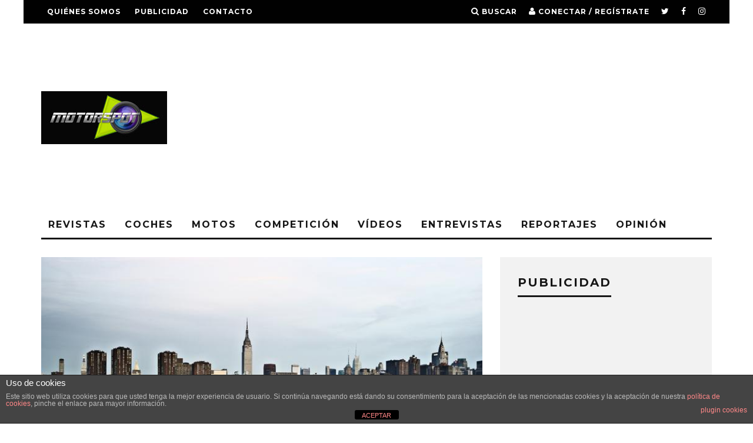

--- FILE ---
content_type: text/html; charset=UTF-8
request_url: https://motorspot.es/fiat-500-y-jeep-wrangler-premiados-por-su-calidad-en-estados-unidos/
body_size: 17844
content:
<!DOCTYPE html>
<!--[if lt IE 7]><html dir="ltr" lang="es" class="no-js lt-ie9 lt-ie8 lt-ie7"> <![endif]-->
<!--[if (IE 7)&!(IEMobile)]><html dir="ltr" lang="es" class="no-js lt-ie9 lt-ie8"><![endif]-->
<!--[if (IE 8)&!(IEMobile)]><html dir="ltr" lang="es" class="no-js lt-ie9"><![endif]-->
<!--[if gt IE 8]><!--> <html dir="ltr" lang="es" class="no-js"><!--<![endif]-->

	<head>

		<meta charset="utf-8">
		<!-- Google Chrome Frame for IE -->
		<!--[if IE]><meta http-equiv="X-UA-Compatible" content="IE=edge" /><![endif]-->
		<!-- mobile meta -->
                    <meta name="viewport" content="width=device-width, initial-scale=1.0"/>
        
		<link rel="pingback" href="https://motorspot.es/xmlrpc.php">

		
		<!-- head extras -->
		<title>Fiat 500 y Jeep Wrangler premiados por su calidad en Estados Unidos | Motorspot</title>

		<!-- All in One SEO 4.5.9.2 - aioseo.com -->
		<meta name="description" content="El pasado 17 de julio se celebró en Michigan, Estados Unidos, la 20ª edición de los premios anuales del Índice de Calidad Total (TQI), seis de los modelos del grupo ganaron en sus respectivos segmentos, colocando a FCA USA en el primer lugar entre todos los fabricantes de automóviles, y con papel destacado del Fiat" />
		<meta name="robots" content="max-image-preview:large" />
		<meta name="google-site-verification" content="1bU9FHo7euQY94g-MHv7IsVS0liYDPsRwasRXI59zl4" />
		<meta name="keywords" content="fiat,fiat 500,jeep,jeep wrangler" />
		<link rel="canonical" href="https://motorspot.es/fiat-500-y-jeep-wrangler-premiados-por-su-calidad-en-estados-unidos/" />
		<meta name="generator" content="All in One SEO (AIOSEO) 4.5.9.2" />
		<meta name="google" content="nositelinkssearchbox" />
		<script type="application/ld+json" class="aioseo-schema">
			{"@context":"https:\/\/schema.org","@graph":[{"@type":"Article","@id":"https:\/\/motorspot.es\/fiat-500-y-jeep-wrangler-premiados-por-su-calidad-en-estados-unidos\/#article","name":"Fiat 500 y Jeep Wrangler premiados por su calidad en Estados Unidos | Motorspot","headline":"Fiat 500 y Jeep Wrangler premiados por su calidad en Estados Unidos","author":{"@id":"https:\/\/motorspot.es\/author\/admin\/#author"},"publisher":{"@id":"https:\/\/motorspot.es\/#organization"},"image":{"@type":"ImageObject","url":"https:\/\/motorspot.es\/wp-content\/uploads\/2015\/07\/ft015_092fh__mid.jpg","width":716,"height":476},"datePublished":"2015-07-27T08:34:36+02:00","dateModified":"2015-07-27T08:34:36+02:00","inLanguage":"es-ES","mainEntityOfPage":{"@id":"https:\/\/motorspot.es\/fiat-500-y-jeep-wrangler-premiados-por-su-calidad-en-estados-unidos\/#webpage"},"isPartOf":{"@id":"https:\/\/motorspot.es\/fiat-500-y-jeep-wrangler-premiados-por-su-calidad-en-estados-unidos\/#webpage"},"articleSection":"Coches, Novedades Coches, FIAT, Fiat 500, Jeep, Jeep Wrangler"},{"@type":"BreadcrumbList","@id":"https:\/\/motorspot.es\/fiat-500-y-jeep-wrangler-premiados-por-su-calidad-en-estados-unidos\/#breadcrumblist","itemListElement":[{"@type":"ListItem","@id":"https:\/\/motorspot.es\/#listItem","position":1,"name":"Hogar","item":"https:\/\/motorspot.es\/","nextItem":"https:\/\/motorspot.es\/fiat-500-y-jeep-wrangler-premiados-por-su-calidad-en-estados-unidos\/#listItem"},{"@type":"ListItem","@id":"https:\/\/motorspot.es\/fiat-500-y-jeep-wrangler-premiados-por-su-calidad-en-estados-unidos\/#listItem","position":2,"name":"Fiat 500 y Jeep Wrangler premiados por su calidad en Estados Unidos","previousItem":"https:\/\/motorspot.es\/#listItem"}]},{"@type":"Organization","@id":"https:\/\/motorspot.es\/#organization","name":"MOTORSPOT","url":"https:\/\/motorspot.es\/","sameAs":["https:\/\/www.facebook.com\/MotorspotMag","https:\/\/twitter.com\/Motorspot_mag","https:\/\/www.instagram.com\/motorspot_mag\/","https:\/\/www.tiktok.com\/@joargomez?lang=es"]},{"@type":"Person","@id":"https:\/\/motorspot.es\/author\/admin\/#author","url":"https:\/\/motorspot.es\/author\/admin\/","name":"Jos\u00e9 Armando G\u00f3mez","image":{"@type":"ImageObject","@id":"https:\/\/motorspot.es\/fiat-500-y-jeep-wrangler-premiados-por-su-calidad-en-estados-unidos\/#authorImage","url":"https:\/\/secure.gravatar.com\/avatar\/c2bcee82e7107afbbbc50f62262f5ef6?s=96&d=mm&r=g","width":96,"height":96,"caption":"Jos\u00e9 Armando G\u00f3mez"}},{"@type":"WebPage","@id":"https:\/\/motorspot.es\/fiat-500-y-jeep-wrangler-premiados-por-su-calidad-en-estados-unidos\/#webpage","url":"https:\/\/motorspot.es\/fiat-500-y-jeep-wrangler-premiados-por-su-calidad-en-estados-unidos\/","name":"Fiat 500 y Jeep Wrangler premiados por su calidad en Estados Unidos | Motorspot","description":"El pasado 17 de julio se celebr\u00f3 en Michigan, Estados Unidos, la 20\u00aa edici\u00f3n de los premios anuales del \u00cdndice de Calidad Total (TQI), seis de los modelos del grupo ganaron en sus respectivos segmentos, colocando a FCA USA en el primer lugar entre todos los fabricantes de autom\u00f3viles, y con papel destacado del Fiat","inLanguage":"es-ES","isPartOf":{"@id":"https:\/\/motorspot.es\/#website"},"breadcrumb":{"@id":"https:\/\/motorspot.es\/fiat-500-y-jeep-wrangler-premiados-por-su-calidad-en-estados-unidos\/#breadcrumblist"},"author":{"@id":"https:\/\/motorspot.es\/author\/admin\/#author"},"creator":{"@id":"https:\/\/motorspot.es\/author\/admin\/#author"},"image":{"@type":"ImageObject","url":"https:\/\/motorspot.es\/wp-content\/uploads\/2015\/07\/ft015_092fh__mid.jpg","@id":"https:\/\/motorspot.es\/fiat-500-y-jeep-wrangler-premiados-por-su-calidad-en-estados-unidos\/#mainImage","width":716,"height":476},"primaryImageOfPage":{"@id":"https:\/\/motorspot.es\/fiat-500-y-jeep-wrangler-premiados-por-su-calidad-en-estados-unidos\/#mainImage"},"datePublished":"2015-07-27T08:34:36+02:00","dateModified":"2015-07-27T08:34:36+02:00"},{"@type":"WebSite","@id":"https:\/\/motorspot.es\/#website","url":"https:\/\/motorspot.es\/","name":"Motorspot","description":"La revista de motor m\u00e1s grande del mundo","inLanguage":"es-ES","publisher":{"@id":"https:\/\/motorspot.es\/#organization"}}]}
		</script>
		<!-- All in One SEO -->

<link rel='dns-prefetch' href='//fonts.googleapis.com' />
<link rel='dns-prefetch' href='//pagead2.googlesyndication.com' />
<link rel="alternate" type="application/rss+xml" title="Motorspot &raquo; Feed" href="https://motorspot.es/feed/" />
<link rel="alternate" type="application/rss+xml" title="Motorspot &raquo; Feed de los comentarios" href="https://motorspot.es/comments/feed/" />
<script type="text/javascript">
window._wpemojiSettings = {"baseUrl":"https:\/\/s.w.org\/images\/core\/emoji\/14.0.0\/72x72\/","ext":".png","svgUrl":"https:\/\/s.w.org\/images\/core\/emoji\/14.0.0\/svg\/","svgExt":".svg","source":{"concatemoji":"https:\/\/motorspot.es\/wp-includes\/js\/wp-emoji-release.min.js?ver=6.1.9"}};
/*! This file is auto-generated */
!function(e,a,t){var n,r,o,i=a.createElement("canvas"),p=i.getContext&&i.getContext("2d");function s(e,t){var a=String.fromCharCode,e=(p.clearRect(0,0,i.width,i.height),p.fillText(a.apply(this,e),0,0),i.toDataURL());return p.clearRect(0,0,i.width,i.height),p.fillText(a.apply(this,t),0,0),e===i.toDataURL()}function c(e){var t=a.createElement("script");t.src=e,t.defer=t.type="text/javascript",a.getElementsByTagName("head")[0].appendChild(t)}for(o=Array("flag","emoji"),t.supports={everything:!0,everythingExceptFlag:!0},r=0;r<o.length;r++)t.supports[o[r]]=function(e){if(p&&p.fillText)switch(p.textBaseline="top",p.font="600 32px Arial",e){case"flag":return s([127987,65039,8205,9895,65039],[127987,65039,8203,9895,65039])?!1:!s([55356,56826,55356,56819],[55356,56826,8203,55356,56819])&&!s([55356,57332,56128,56423,56128,56418,56128,56421,56128,56430,56128,56423,56128,56447],[55356,57332,8203,56128,56423,8203,56128,56418,8203,56128,56421,8203,56128,56430,8203,56128,56423,8203,56128,56447]);case"emoji":return!s([129777,127995,8205,129778,127999],[129777,127995,8203,129778,127999])}return!1}(o[r]),t.supports.everything=t.supports.everything&&t.supports[o[r]],"flag"!==o[r]&&(t.supports.everythingExceptFlag=t.supports.everythingExceptFlag&&t.supports[o[r]]);t.supports.everythingExceptFlag=t.supports.everythingExceptFlag&&!t.supports.flag,t.DOMReady=!1,t.readyCallback=function(){t.DOMReady=!0},t.supports.everything||(n=function(){t.readyCallback()},a.addEventListener?(a.addEventListener("DOMContentLoaded",n,!1),e.addEventListener("load",n,!1)):(e.attachEvent("onload",n),a.attachEvent("onreadystatechange",function(){"complete"===a.readyState&&t.readyCallback()})),(e=t.source||{}).concatemoji?c(e.concatemoji):e.wpemoji&&e.twemoji&&(c(e.twemoji),c(e.wpemoji)))}(window,document,window._wpemojiSettings);
</script>
<style type="text/css">
img.wp-smiley,
img.emoji {
	display: inline !important;
	border: none !important;
	box-shadow: none !important;
	height: 1em !important;
	width: 1em !important;
	margin: 0 0.07em !important;
	vertical-align: -0.1em !important;
	background: none !important;
	padding: 0 !important;
}
</style>
	<link rel='stylesheet' id='wp-block-library-css' href='https://motorspot.es/wp-includes/css/dist/block-library/style.min.css?ver=6.1.9' type='text/css' media='all' />
<link rel='stylesheet' id='classic-theme-styles-css' href='https://motorspot.es/wp-includes/css/classic-themes.min.css?ver=1' type='text/css' media='all' />
<style id='global-styles-inline-css' type='text/css'>
body{--wp--preset--color--black: #000000;--wp--preset--color--cyan-bluish-gray: #abb8c3;--wp--preset--color--white: #ffffff;--wp--preset--color--pale-pink: #f78da7;--wp--preset--color--vivid-red: #cf2e2e;--wp--preset--color--luminous-vivid-orange: #ff6900;--wp--preset--color--luminous-vivid-amber: #fcb900;--wp--preset--color--light-green-cyan: #7bdcb5;--wp--preset--color--vivid-green-cyan: #00d084;--wp--preset--color--pale-cyan-blue: #8ed1fc;--wp--preset--color--vivid-cyan-blue: #0693e3;--wp--preset--color--vivid-purple: #9b51e0;--wp--preset--gradient--vivid-cyan-blue-to-vivid-purple: linear-gradient(135deg,rgba(6,147,227,1) 0%,rgb(155,81,224) 100%);--wp--preset--gradient--light-green-cyan-to-vivid-green-cyan: linear-gradient(135deg,rgb(122,220,180) 0%,rgb(0,208,130) 100%);--wp--preset--gradient--luminous-vivid-amber-to-luminous-vivid-orange: linear-gradient(135deg,rgba(252,185,0,1) 0%,rgba(255,105,0,1) 100%);--wp--preset--gradient--luminous-vivid-orange-to-vivid-red: linear-gradient(135deg,rgba(255,105,0,1) 0%,rgb(207,46,46) 100%);--wp--preset--gradient--very-light-gray-to-cyan-bluish-gray: linear-gradient(135deg,rgb(238,238,238) 0%,rgb(169,184,195) 100%);--wp--preset--gradient--cool-to-warm-spectrum: linear-gradient(135deg,rgb(74,234,220) 0%,rgb(151,120,209) 20%,rgb(207,42,186) 40%,rgb(238,44,130) 60%,rgb(251,105,98) 80%,rgb(254,248,76) 100%);--wp--preset--gradient--blush-light-purple: linear-gradient(135deg,rgb(255,206,236) 0%,rgb(152,150,240) 100%);--wp--preset--gradient--blush-bordeaux: linear-gradient(135deg,rgb(254,205,165) 0%,rgb(254,45,45) 50%,rgb(107,0,62) 100%);--wp--preset--gradient--luminous-dusk: linear-gradient(135deg,rgb(255,203,112) 0%,rgb(199,81,192) 50%,rgb(65,88,208) 100%);--wp--preset--gradient--pale-ocean: linear-gradient(135deg,rgb(255,245,203) 0%,rgb(182,227,212) 50%,rgb(51,167,181) 100%);--wp--preset--gradient--electric-grass: linear-gradient(135deg,rgb(202,248,128) 0%,rgb(113,206,126) 100%);--wp--preset--gradient--midnight: linear-gradient(135deg,rgb(2,3,129) 0%,rgb(40,116,252) 100%);--wp--preset--duotone--dark-grayscale: url('#wp-duotone-dark-grayscale');--wp--preset--duotone--grayscale: url('#wp-duotone-grayscale');--wp--preset--duotone--purple-yellow: url('#wp-duotone-purple-yellow');--wp--preset--duotone--blue-red: url('#wp-duotone-blue-red');--wp--preset--duotone--midnight: url('#wp-duotone-midnight');--wp--preset--duotone--magenta-yellow: url('#wp-duotone-magenta-yellow');--wp--preset--duotone--purple-green: url('#wp-duotone-purple-green');--wp--preset--duotone--blue-orange: url('#wp-duotone-blue-orange');--wp--preset--font-size--small: 13px;--wp--preset--font-size--medium: 20px;--wp--preset--font-size--large: 36px;--wp--preset--font-size--x-large: 42px;--wp--preset--spacing--20: 0.44rem;--wp--preset--spacing--30: 0.67rem;--wp--preset--spacing--40: 1rem;--wp--preset--spacing--50: 1.5rem;--wp--preset--spacing--60: 2.25rem;--wp--preset--spacing--70: 3.38rem;--wp--preset--spacing--80: 5.06rem;}:where(.is-layout-flex){gap: 0.5em;}body .is-layout-flow > .alignleft{float: left;margin-inline-start: 0;margin-inline-end: 2em;}body .is-layout-flow > .alignright{float: right;margin-inline-start: 2em;margin-inline-end: 0;}body .is-layout-flow > .aligncenter{margin-left: auto !important;margin-right: auto !important;}body .is-layout-constrained > .alignleft{float: left;margin-inline-start: 0;margin-inline-end: 2em;}body .is-layout-constrained > .alignright{float: right;margin-inline-start: 2em;margin-inline-end: 0;}body .is-layout-constrained > .aligncenter{margin-left: auto !important;margin-right: auto !important;}body .is-layout-constrained > :where(:not(.alignleft):not(.alignright):not(.alignfull)){max-width: var(--wp--style--global--content-size);margin-left: auto !important;margin-right: auto !important;}body .is-layout-constrained > .alignwide{max-width: var(--wp--style--global--wide-size);}body .is-layout-flex{display: flex;}body .is-layout-flex{flex-wrap: wrap;align-items: center;}body .is-layout-flex > *{margin: 0;}:where(.wp-block-columns.is-layout-flex){gap: 2em;}.has-black-color{color: var(--wp--preset--color--black) !important;}.has-cyan-bluish-gray-color{color: var(--wp--preset--color--cyan-bluish-gray) !important;}.has-white-color{color: var(--wp--preset--color--white) !important;}.has-pale-pink-color{color: var(--wp--preset--color--pale-pink) !important;}.has-vivid-red-color{color: var(--wp--preset--color--vivid-red) !important;}.has-luminous-vivid-orange-color{color: var(--wp--preset--color--luminous-vivid-orange) !important;}.has-luminous-vivid-amber-color{color: var(--wp--preset--color--luminous-vivid-amber) !important;}.has-light-green-cyan-color{color: var(--wp--preset--color--light-green-cyan) !important;}.has-vivid-green-cyan-color{color: var(--wp--preset--color--vivid-green-cyan) !important;}.has-pale-cyan-blue-color{color: var(--wp--preset--color--pale-cyan-blue) !important;}.has-vivid-cyan-blue-color{color: var(--wp--preset--color--vivid-cyan-blue) !important;}.has-vivid-purple-color{color: var(--wp--preset--color--vivid-purple) !important;}.has-black-background-color{background-color: var(--wp--preset--color--black) !important;}.has-cyan-bluish-gray-background-color{background-color: var(--wp--preset--color--cyan-bluish-gray) !important;}.has-white-background-color{background-color: var(--wp--preset--color--white) !important;}.has-pale-pink-background-color{background-color: var(--wp--preset--color--pale-pink) !important;}.has-vivid-red-background-color{background-color: var(--wp--preset--color--vivid-red) !important;}.has-luminous-vivid-orange-background-color{background-color: var(--wp--preset--color--luminous-vivid-orange) !important;}.has-luminous-vivid-amber-background-color{background-color: var(--wp--preset--color--luminous-vivid-amber) !important;}.has-light-green-cyan-background-color{background-color: var(--wp--preset--color--light-green-cyan) !important;}.has-vivid-green-cyan-background-color{background-color: var(--wp--preset--color--vivid-green-cyan) !important;}.has-pale-cyan-blue-background-color{background-color: var(--wp--preset--color--pale-cyan-blue) !important;}.has-vivid-cyan-blue-background-color{background-color: var(--wp--preset--color--vivid-cyan-blue) !important;}.has-vivid-purple-background-color{background-color: var(--wp--preset--color--vivid-purple) !important;}.has-black-border-color{border-color: var(--wp--preset--color--black) !important;}.has-cyan-bluish-gray-border-color{border-color: var(--wp--preset--color--cyan-bluish-gray) !important;}.has-white-border-color{border-color: var(--wp--preset--color--white) !important;}.has-pale-pink-border-color{border-color: var(--wp--preset--color--pale-pink) !important;}.has-vivid-red-border-color{border-color: var(--wp--preset--color--vivid-red) !important;}.has-luminous-vivid-orange-border-color{border-color: var(--wp--preset--color--luminous-vivid-orange) !important;}.has-luminous-vivid-amber-border-color{border-color: var(--wp--preset--color--luminous-vivid-amber) !important;}.has-light-green-cyan-border-color{border-color: var(--wp--preset--color--light-green-cyan) !important;}.has-vivid-green-cyan-border-color{border-color: var(--wp--preset--color--vivid-green-cyan) !important;}.has-pale-cyan-blue-border-color{border-color: var(--wp--preset--color--pale-cyan-blue) !important;}.has-vivid-cyan-blue-border-color{border-color: var(--wp--preset--color--vivid-cyan-blue) !important;}.has-vivid-purple-border-color{border-color: var(--wp--preset--color--vivid-purple) !important;}.has-vivid-cyan-blue-to-vivid-purple-gradient-background{background: var(--wp--preset--gradient--vivid-cyan-blue-to-vivid-purple) !important;}.has-light-green-cyan-to-vivid-green-cyan-gradient-background{background: var(--wp--preset--gradient--light-green-cyan-to-vivid-green-cyan) !important;}.has-luminous-vivid-amber-to-luminous-vivid-orange-gradient-background{background: var(--wp--preset--gradient--luminous-vivid-amber-to-luminous-vivid-orange) !important;}.has-luminous-vivid-orange-to-vivid-red-gradient-background{background: var(--wp--preset--gradient--luminous-vivid-orange-to-vivid-red) !important;}.has-very-light-gray-to-cyan-bluish-gray-gradient-background{background: var(--wp--preset--gradient--very-light-gray-to-cyan-bluish-gray) !important;}.has-cool-to-warm-spectrum-gradient-background{background: var(--wp--preset--gradient--cool-to-warm-spectrum) !important;}.has-blush-light-purple-gradient-background{background: var(--wp--preset--gradient--blush-light-purple) !important;}.has-blush-bordeaux-gradient-background{background: var(--wp--preset--gradient--blush-bordeaux) !important;}.has-luminous-dusk-gradient-background{background: var(--wp--preset--gradient--luminous-dusk) !important;}.has-pale-ocean-gradient-background{background: var(--wp--preset--gradient--pale-ocean) !important;}.has-electric-grass-gradient-background{background: var(--wp--preset--gradient--electric-grass) !important;}.has-midnight-gradient-background{background: var(--wp--preset--gradient--midnight) !important;}.has-small-font-size{font-size: var(--wp--preset--font-size--small) !important;}.has-medium-font-size{font-size: var(--wp--preset--font-size--medium) !important;}.has-large-font-size{font-size: var(--wp--preset--font-size--large) !important;}.has-x-large-font-size{font-size: var(--wp--preset--font-size--x-large) !important;}
.wp-block-navigation a:where(:not(.wp-element-button)){color: inherit;}
:where(.wp-block-columns.is-layout-flex){gap: 2em;}
.wp-block-pullquote{font-size: 1.5em;line-height: 1.6;}
</style>
<link rel='stylesheet' id='front-estilos-css' href='https://motorspot.es/wp-content/plugins/asesor-cookies-para-la-ley-en-espana/html/front/estilos.css?ver=6.1.9' type='text/css' media='all' />
<link rel='stylesheet' id='login-with-ajax-css' href='https://motorspot.es/wp-content/themes/15zine/plugins/login-with-ajax/widget.css?ver=4.3' type='text/css' media='all' />
<link rel='stylesheet' id='cb-main-stylesheet-css' href='https://motorspot.es/wp-content/themes/15zine/library/css/style.min.css?ver=3.1.2' type='text/css' media='all' />
<link rel='stylesheet' id='cb-font-stylesheet-css' href='//fonts.googleapis.com/css?family=Montserrat%3A400%2C700%7COpen+Sans%3A400%2C700%2C400italic&#038;ver=3.1.2' type='text/css' media='all' />
<!--[if lt IE 10]>
<link rel='stylesheet' id='cb-ie-only-css' href='https://motorspot.es/wp-content/themes/15zine/library/css/ie.css?ver=3.1.2' type='text/css' media='all' />
<![endif]-->
<script type='text/javascript' src='https://motorspot.es/wp-includes/js/jquery/jquery.min.js?ver=3.6.1' id='jquery-core-js'></script>
<script type='text/javascript' src='https://motorspot.es/wp-includes/js/jquery/jquery-migrate.min.js?ver=3.3.2' id='jquery-migrate-js'></script>
<script type='text/javascript' id='front-principal-js-extra'>
/* <![CDATA[ */
var cdp_cookies_info = {"url_plugin":"https:\/\/motorspot.es\/wp-content\/plugins\/asesor-cookies-para-la-ley-en-espana\/plugin.php","url_admin_ajax":"https:\/\/motorspot.es\/wp-admin\/admin-ajax.php"};
/* ]]> */
</script>
<script type='text/javascript' src='https://motorspot.es/wp-content/plugins/asesor-cookies-para-la-ley-en-espana/html/front/principal.js?ver=6.1.9' id='front-principal-js'></script>
<script type='text/javascript' id='login-with-ajax-js-extra'>
/* <![CDATA[ */
var LWA = {"ajaxurl":"https:\/\/motorspot.es\/wp-admin\/admin-ajax.php","off":""};
/* ]]> */
</script>
<script type='text/javascript' src='https://motorspot.es/wp-content/themes/15zine/plugins/login-with-ajax/login-with-ajax.js?ver=4.3' id='login-with-ajax-js'></script>
<script type='text/javascript' src='https://motorspot.es/wp-content/plugins/login-with-ajax/ajaxify/ajaxify.min.js?ver=4.3' id='login-with-ajax-ajaxify-js'></script>
<script type='text/javascript' src='https://motorspot.es/wp-content/themes/15zine/library/js/modernizr.custom.min.js?ver=2.6.2' id='cb-modernizr-js'></script>
<link rel="https://api.w.org/" href="https://motorspot.es/wp-json/" /><link rel="alternate" type="application/json" href="https://motorspot.es/wp-json/wp/v2/posts/7029" /><link rel="EditURI" type="application/rsd+xml" title="RSD" href="https://motorspot.es/xmlrpc.php?rsd" />
<link rel="wlwmanifest" type="application/wlwmanifest+xml" href="https://motorspot.es/wp-includes/wlwmanifest.xml" />
<meta name="generator" content="WordPress 6.1.9" />
<link rel='shortlink' href='https://motorspot.es/?p=7029' />
<link rel="alternate" type="application/json+oembed" href="https://motorspot.es/wp-json/oembed/1.0/embed?url=https%3A%2F%2Fmotorspot.es%2Ffiat-500-y-jeep-wrangler-premiados-por-su-calidad-en-estados-unidos%2F" />
<link rel="alternate" type="text/xml+oembed" href="https://motorspot.es/wp-json/oembed/1.0/embed?url=https%3A%2F%2Fmotorspot.es%2Ffiat-500-y-jeep-wrangler-premiados-por-su-calidad-en-estados-unidos%2F&#038;format=xml" />
<meta name="generator" content="Site Kit by Google 1.123.1" /><style type="text/css">  #cb-nav-bar .cb-main-nav #cb-nav-logo, #cb-nav-bar .cb-main-nav #cb-nav-logo img { width: 110px; } #cb-nav-bar .cb-main-nav #cb-nav-logo { visibility: visible; filter: progid:DXImageTransform.Microsoft.Alpha(enabled=false); opacity: 1; -moz-transform: translate3d(0, 0, 0); -ms-transform: translate3d(0, 0, 0); -webkit-transform: translate3d(0,0,0); transform: translate3d(0, 0, 0); margin: 0 20px 0 12px; }#cb-nav-bar .cb-mega-menu-columns .cb-sub-menu > li > a { color: #f2c231; } .cb-entry-content a {color:#1e73be; } .cb-entry-content a:hover {color:#81d742; } .cb-entry-content a:visited {color:#dd3333; }.cb-review-box .cb-bar .cb-overlay span { background: #f9db32; }.cb-review-box i { color: #f9db32; }.cb-meta-style-1 .cb-article-meta { background: rgba(0, 0, 0, 0.25); }@media only screen and (min-width: 768px) {
                .cb-module-block .cb-meta-style-1:hover .cb-article-meta { background: rgba(0, 0, 0, 0.75); }
                .cb-module-block .cb-meta-style-2:hover img, .cb-module-block .cb-meta-style-4:hover img, .cb-grid-x .cb-grid-feature:hover img, .cb-grid-x .cb-grid-feature:hover .cb-fi-cover, .cb-slider li:hover img { opacity: 0.25; }
            }body { font-size: 16px; }@media only screen and (min-width: 1020px){ body { font-size: 16px; }}</style><!-- end custom css --><style type="text/css">body, #respond, .cb-font-body { font-family: 'Open Sans', sans-serif; } h1, h2, h3, h4, h5, h6, .cb-font-header, #bbp-user-navigation, .cb-byline{ font-family:'Montserrat', sans-serif; }</style><meta property="og:image" content="https://motorspot.es/wp-content/uploads/2015/07/ft015_092fh__mid.jpg">
<!-- Metaetiquetas de Google AdSense añadidas por Site Kit -->
<meta name="google-adsense-platform-account" content="ca-host-pub-2644536267352236">
<meta name="google-adsense-platform-domain" content="sitekit.withgoogle.com">
<!-- Acabar con las metaetiquetas de Google AdSense añadidas por Site Kit -->
<!-- Tracking code easily added by NK Google Analytics -->
<!-- Global site tag (gtag.js) - Google Analytics --><script async src="https://www.googletagmanager.com/gtag/js?id=UA-48509143-1"></script><script>  window.dataLayer = window.dataLayer || [];  function gtag(){dataLayer.push(arguments);}  gtag('js', new Date());  gtag('config', 'UA-48509143-1');</script>
<!-- Fragmento de código de Google Adsense añadido por Site Kit -->
<script async="async" src="https://pagead2.googlesyndication.com/pagead/js/adsbygoogle.js?client=ca-pub-6632645532398406&amp;host=ca-host-pub-2644536267352236" crossorigin="anonymous" type="text/javascript"></script>

<!-- Final del fragmento de código de Google Adsense añadido por Site Kit -->
<style></style><link rel="icon" href="https://motorspot.es/wp-content/uploads/2015/09/cropped-motorspot300x300-32x32.jpg" sizes="32x32" />
<link rel="icon" href="https://motorspot.es/wp-content/uploads/2015/09/cropped-motorspot300x300-192x192.jpg" sizes="192x192" />
<link rel="apple-touch-icon" href="https://motorspot.es/wp-content/uploads/2015/09/cropped-motorspot300x300-180x180.jpg" />
<meta name="msapplication-TileImage" content="https://motorspot.es/wp-content/uploads/2015/09/cropped-motorspot300x300-270x270.jpg" />
		<!-- end head extras -->

	</head>

	<body class="post-template-default single single-post postid-7029 single-format-standard  cb-sticky-mm cb-nav-logo-on cb-logo-nav-always  cb-tm-dark cb-body-light cb-menu-light cb-mm-dark cb-footer-dark   cb-m-sticky cb-sw-tm-box cb-sw-header-box cb-sw-menu-box cb-sw-footer-box cb-menu-al-left  cb-fis-b-standard  cb-fis-tl-st-below  cb-h-logo-off">

		
		<div id="cb-outer-container">

			
				<div id="cb-top-menu" class="clearfix cb-font-header  wrap">
					<div class="wrap clearfix cb-site-padding cb-top-menu-wrap">

													<div class="cb-left-side cb-mob">

								<a href="#" id="cb-mob-open" class="cb-link"><i class="fa fa-bars"></i></a>
								                <div id="mob-logo" class="cb-top-logo">
                    <a href="https://motorspot.es">
                        <img src="http://motorspot.es/wp-content/uploads/2013/12/motorspot110X25.jpg" alt=" logo" data-at2x="http://motorspot.es/wp-content/uploads/2013/12/motorspot220X50.jpg">
                    </a>
                </div>
            							</div>
						                        <ul class="cb-top-nav cb-left-side"><li id="menu-item-122" class="menu-item menu-item-type-post_type menu-item-object-page menu-item-122"><a href="https://motorspot.es/quienes-somos/">Quiénes somos</a></li>
<li id="menu-item-121" class="menu-item menu-item-type-post_type menu-item-object-page menu-item-121"><a href="https://motorspot.es/publicidad/">Publicidad</a></li>
<li id="menu-item-123" class="menu-item menu-item-type-post_type menu-item-object-page menu-item-123"><a href="https://motorspot.es/contacto/">Contacto</a></li>
</ul>                                                <ul class="cb-top-nav cb-right-side"><li class="cb-icon-search cb-menu-icons-extra"><a href="#"  title="Buscar" id="cb-s-trigger-gen"><i class="fa fa-search"></i> <span class="cb-search-title">Buscar</span></a></li><li class="cb-icon-login cb-menu-icons-extra"><a href="#" class="cb-lwa-trigger" title="Conectar / Regístrate" id="cb-lwa-trigger-gen"><i class="fa fa-user"></i> <span class="cb-login-join-title">Conectar / Regístrate</span></a></li><li class="cb-menu-icons-extra cb-social-icons-extra"><a href="http://www.twitter.com/@motorspot_mag"  target="_blank"><i class="fa fa-twitter" aria-hidden="true"></i></a></li><li class="cb-menu-icons-extra cb-social-icons-extra"><a href="http://www.facebook.com/MOTORSPOT-203083479715295"  target="_blank"><i class="fa fa-facebook" aria-hidden="true"></i></a></li><li class="cb-menu-icons-extra cb-social-icons-extra"><a href="http://www.instagram.com/motorspot_mag"  target="_blank"><i class="fa fa-instagram" aria-hidden="true"></i></a></li></ul>					</div>
				</div>

				<div id="cb-mob-menu" class="cb-mob-menu">
					<div class="cb-mob-close-wrap">
						
						<a href="#" id="cb-mob-close" class="cb-link"><i class="fa cb-times"></i></a>
						<div class="cb-mob-social">				            <a href="http://www.twitter.com/@Motorspot_mag" target="_blank"><i class="fa fa-twitter" aria-hidden="true"></i></a>
				        				            <a href="http://www.facebook.com/MOTORSPOT-203083479715295/" target="_blank"><i class="fa fa-facebook" aria-hidden="true"></i></a>
				        				            <a href="http://www.instagram.com/motorspot_mag" target="_blank"><i class="fa fa-instagram" aria-hidden="true"></i></a>
				        </div>				    </div>

					<div class="cb-mob-menu-wrap">
						<ul id="cb-mob-ul" class="cb-mobile-nav cb-top-nav cb-mob-ul-show"><li class="menu-item menu-item-type-taxonomy menu-item-object-category menu-item-62"><a href="https://motorspot.es/category/emagazines/">Revistas</a></li>
<li class="menu-item menu-item-type-taxonomy menu-item-object-category current-post-ancestor current-menu-parent current-post-parent menu-item-has-children cb-has-children menu-item-61"><a href="https://motorspot.es/category/noticias-coches/">Coches</a>
<ul class="sub-menu">
	<li class="menu-item menu-item-type-taxonomy menu-item-object-category current-post-ancestor current-menu-parent current-post-parent menu-item-115"><a href="https://motorspot.es/category/noticias-coches/novedades-coches/">Novedades Coches</a></li>
	<li class="menu-item menu-item-type-taxonomy menu-item-object-category menu-item-144"><a href="https://motorspot.es/category/noticias-coches/pruebas-coches/">Pruebas Coches</a></li>
	<li class="menu-item menu-item-type-taxonomy menu-item-object-category menu-item-114"><a href="https://motorspot.es/category/noticias-coches/coches-clasicos/">Clásicos</a></li>
</ul>
</li>
<li class="menu-item menu-item-type-taxonomy menu-item-object-category menu-item-has-children cb-has-children menu-item-10682"><a title="Noticias sobre motos" href="https://motorspot.es/category/noticias-motos-2/">Motos</a>
<ul class="sub-menu">
	<li class="menu-item menu-item-type-taxonomy menu-item-object-category menu-item-67"><a href="https://motorspot.es/category/noticias-motos-2/motogp/">MotoGP</a></li>
	<li class="menu-item menu-item-type-taxonomy menu-item-object-category menu-item-69"><a href="https://motorspot.es/category/noticias-motos-2/noticias-superbikes/">SBK</a></li>
	<li class="menu-item menu-item-type-taxonomy menu-item-object-category menu-item-124"><a href="https://motorspot.es/category/noticias-motos-2/noticias-cev-motociclismo/">CEV</a></li>
	<li class="menu-item menu-item-type-taxonomy menu-item-object-category menu-item-116"><a href="https://motorspot.es/category/noticias-motos-2/novedades-motos/">Novedades Motos</a></li>
	<li class="menu-item menu-item-type-taxonomy menu-item-object-category menu-item-145"><a href="https://motorspot.es/category/noticias-motos-2/pruebas-motos/">Pruebas Motos</a></li>
</ul>
</li>
<li class="menu-item menu-item-type-taxonomy menu-item-object-category menu-item-has-children cb-has-children menu-item-63"><a href="https://motorspot.es/category/competicion/">Competición</a>
<ul class="sub-menu">
	<li class="menu-item menu-item-type-taxonomy menu-item-object-category menu-item-65"><a href="https://motorspot.es/category/competicion/formula-1/">Fórmula 1</a></li>
	<li class="menu-item menu-item-type-taxonomy menu-item-object-category menu-item-68"><a href="https://motorspot.es/category/competicion/noticias-rallys/">Rallys</a></li>
	<li class="menu-item menu-item-type-taxonomy menu-item-object-category menu-item-66"><a href="https://motorspot.es/category/competicion/noticias-lemans/">Le Mans</a></li>
	<li class="menu-item menu-item-type-taxonomy menu-item-object-category menu-item-111"><a href="https://motorspot.es/category/competicion/noticias-gt/">GT</a></li>
	<li class="menu-item menu-item-type-taxonomy menu-item-object-category menu-item-107"><a href="https://motorspot.es/category/competicion/noticias-dtm/">DTM</a></li>
	<li class="menu-item menu-item-type-taxonomy menu-item-object-category menu-item-64"><a href="https://motorspot.es/category/competicion/noticias-dakar/">Dakar</a></li>
	<li class="menu-item menu-item-type-taxonomy menu-item-object-category menu-item-108"><a href="https://motorspot.es/category/competicion/noticias-formula-e/">Formula E</a></li>
	<li class="menu-item menu-item-type-taxonomy menu-item-object-category menu-item-109"><a href="https://motorspot.es/category/competicion/notiicas-f2/">Formula 2</a></li>
	<li class="menu-item menu-item-type-taxonomy menu-item-object-category menu-item-110"><a href="https://motorspot.es/category/competicion/noticias-wsr/">WSR</a></li>
	<li class="menu-item menu-item-type-taxonomy menu-item-object-category menu-item-125"><a href="https://motorspot.es/category/competicion/noticias-f3/">Formula 3</a></li>
	<li class="menu-item menu-item-type-taxonomy menu-item-object-category menu-item-112"><a href="https://motorspot.es/category/competicion/noticias-camiones/">Camiones</a></li>
</ul>
</li>
<li class="menu-item menu-item-type-taxonomy menu-item-object-category menu-item-75"><a href="https://motorspot.es/category/videos/">Vídeos</a></li>
<li class="menu-item menu-item-type-taxonomy menu-item-object-category menu-item-70"><a href="https://motorspot.es/category/entrevistas-motor/">Entrevistas</a></li>
<li class="menu-item menu-item-type-taxonomy menu-item-object-category menu-item-113"><a href="https://motorspot.es/category/reportajes/">Reportajes</a></li>
<li class="menu-item menu-item-type-taxonomy menu-item-object-category menu-item-74"><a href="https://motorspot.es/category/blog-opinion/">Opinión</a></li>
</ul>											</div>

				</div>
			
			<div id="cb-container" class="clearfix" >
									<header id="cb-header" class="cb-header  cb-with-block wrap">

					    <div id="cb-logo-box" class="cb-logo-left wrap">
	                    	                <div id="logo">
                                        <a href="https://motorspot.es">
                        <img src="http://motorspot.es/wp-content/uploads/2016/05/motorspot214x90.jpg" alt="Motorspot logo" >
                    </a>
                                    </div>
            	                        <div class="cb-large cb-block"><script async src="//pagead2.googlesyndication.com/pagead/js/adsbygoogle.js"></script>
<!-- Cabecera Responsivo -->
<ins class="adsbygoogle"
     style="display:block"
     data-ad-client="ca-pub-6632645532398406"
     data-ad-slot="1661499379"
     data-ad-format="auto"></ins>
<script>
(adsbygoogle = window.adsbygoogle || []).push({});
</script></div>	                    </div>

					</header>
				
				<div id="cb-lwa" class="cb-lwa-modal cb-modal"><div class="cb-close-m cb-ta-right"><i class="fa cb-times"></i></div>
<div class="cb-lwa-modal-inner cb-modal-inner cb-light-loader cb-pre-load cb-font-header clearfix">
    <div class="lwa lwa-default clearfix">
                
        

        <form class="lwa-form cb-form cb-form-active clearfix" action="https://motorspot.es/wp-login.php?template=default" method="post">
            
            <div class="cb-form-body">
                <input class="cb-form-input cb-form-input-username" type="text" name="log" placeholder="Nombre de usuario">
                <input class="cb-form-input" type="password" name="pwd" placeholder="Contraseña">
                                <span class="lwa-status cb-ta-center"></span>
                <div class="cb-submit cb-ta-center">
                  <input type="submit" name="wp-submit" class="lwa_wp-submit cb-submit-form" value="Acceder" tabindex="100" />
                  <input type="hidden" name="lwa_profile_link" value="1" />
                  <input type="hidden" name="login-with-ajax" value="login" />
                </div>

                <div class="cb-remember-me cb-extra cb-ta-center"><label>Recuérdame</label><input name="rememberme" type="checkbox" class="lwa-rememberme" value="forever" /></div>
                
                <div class="cb-lost-password cb-extra cb-ta-center">
                                          <a class="lwa-links-remember cb-title-trigger cb-trigger-pass" href="https://motorspot.es/wp-login.php?action=lostpassword&#038;template=default" title="¿Olvidaste la contraseña?">¿Olvidaste la contraseña?</a>
                                     </div>
           </div>
        </form>
        
                <form class="lwa-remember cb-form clearfix" action="https://motorspot.es/wp-login.php?action=lostpassword&#038;template=default" method="post">

            <div class="cb-form-body">

                <input type="text" name="user_login" class="lwa-user-remember cb-form-input" placeholder="Introduce tu nombre de usuario o correo electrónico">
                                <span class="lwa-status cb-ta-center"></span>

                 <div class="cb-submit cb-ta-center">
                        <input type="submit" value="Obtener nueva contraseña" class="lwa-button-remember cb-submit-form" />
                        <input type="hidden" name="login-with-ajax" value="remember" />
                 </div>
            </div>

        </form>
            </div>
</div></div><div id="cb-menu-search" class="cb-s-modal cb-modal"><div class="cb-close-m cb-ta-right"><i class="fa cb-times"></i></div><div class="cb-s-modal-inner cb-pre-load cb-light-loader cb-modal-inner cb-font-header cb-mega-three cb-mega-posts clearfix"><form method="get" class="cb-search" action="https://motorspot.es/">

    <input type="text" class="cb-search-field cb-font-header" placeholder="Buscar..." value="" name="s" title="" autocomplete="off">
    <button class="cb-search-submit" type="submit" value=""><i class="fa fa-search"></i></button>
    
</form><div id="cb-s-results"></div></div></div>				
									 <nav id="cb-nav-bar" class="clearfix  wrap">
					 	<div class="cb-nav-bar-wrap cb-site-padding clearfix cb-font-header  wrap">
		                    <ul class="cb-main-nav wrap clearfix"><li id="menu-item-62" class="menu-item menu-item-type-taxonomy menu-item-object-category menu-item-62"><a href="https://motorspot.es/category/emagazines/">Revistas</a></li>
<li id="menu-item-61" class="menu-item menu-item-type-taxonomy menu-item-object-category current-post-ancestor current-menu-parent current-post-parent menu-item-has-children cb-has-children menu-item-61"><a href="https://motorspot.es/category/noticias-coches/">Coches</a><div class="cb-links-menu cb-menu-drop"><ul class="cb-sub-menu cb-sub-bg">	<li id="menu-item-115" class="menu-item menu-item-type-taxonomy menu-item-object-category current-post-ancestor current-menu-parent current-post-parent menu-item-115"><a href="https://motorspot.es/category/noticias-coches/novedades-coches/" data-cb-c="27" class="cb-c-l">Novedades Coches</a></li>
	<li id="menu-item-144" class="menu-item menu-item-type-taxonomy menu-item-object-category menu-item-144"><a href="https://motorspot.es/category/noticias-coches/pruebas-coches/" data-cb-c="34" class="cb-c-l">Pruebas Coches</a></li>
	<li id="menu-item-114" class="menu-item menu-item-type-taxonomy menu-item-object-category menu-item-114"><a href="https://motorspot.es/category/noticias-coches/coches-clasicos/" data-cb-c="28" class="cb-c-l">Clásicos</a></li>
</ul></div></li>
<li id="menu-item-10682" class="menu-item menu-item-type-taxonomy menu-item-object-category menu-item-has-children cb-has-children menu-item-10682"><a title="Noticias sobre motos" href="https://motorspot.es/category/noticias-motos-2/">Motos</a><div class="cb-links-menu cb-menu-drop"><ul class="cb-sub-menu cb-sub-bg">	<li id="menu-item-67" class="menu-item menu-item-type-taxonomy menu-item-object-category menu-item-67"><a href="https://motorspot.es/category/noticias-motos-2/motogp/" data-cb-c="12" class="cb-c-l">MotoGP</a></li>
	<li id="menu-item-69" class="menu-item menu-item-type-taxonomy menu-item-object-category menu-item-69"><a href="https://motorspot.es/category/noticias-motos-2/noticias-superbikes/" data-cb-c="15" class="cb-c-l">SBK</a></li>
	<li id="menu-item-124" class="menu-item menu-item-type-taxonomy menu-item-object-category menu-item-124"><a href="https://motorspot.es/category/noticias-motos-2/noticias-cev-motociclismo/" data-cb-c="32" class="cb-c-l">CEV</a></li>
	<li id="menu-item-116" class="menu-item menu-item-type-taxonomy menu-item-object-category menu-item-116"><a href="https://motorspot.es/category/noticias-motos-2/novedades-motos/" data-cb-c="30" class="cb-c-l">Novedades Motos</a></li>
	<li id="menu-item-145" class="menu-item menu-item-type-taxonomy menu-item-object-category menu-item-145"><a href="https://motorspot.es/category/noticias-motos-2/pruebas-motos/" data-cb-c="35" class="cb-c-l">Pruebas Motos</a></li>
</ul></div></li>
<li id="menu-item-63" class="menu-item menu-item-type-taxonomy menu-item-object-category menu-item-has-children cb-has-children menu-item-63"><a href="https://motorspot.es/category/competicion/">Competición</a><div class="cb-links-menu cb-menu-drop"><ul class="cb-sub-menu cb-sub-bg">	<li id="menu-item-65" class="menu-item menu-item-type-taxonomy menu-item-object-category menu-item-65"><a href="https://motorspot.es/category/competicion/formula-1/" data-cb-c="11" class="cb-c-l">Fórmula 1</a></li>
	<li id="menu-item-68" class="menu-item menu-item-type-taxonomy menu-item-object-category menu-item-68"><a href="https://motorspot.es/category/competicion/noticias-rallys/" data-cb-c="14" class="cb-c-l">Rallys</a></li>
	<li id="menu-item-66" class="menu-item menu-item-type-taxonomy menu-item-object-category menu-item-66"><a href="https://motorspot.es/category/competicion/noticias-lemans/" data-cb-c="16" class="cb-c-l">Le Mans</a></li>
	<li id="menu-item-111" class="menu-item menu-item-type-taxonomy menu-item-object-category menu-item-111"><a href="https://motorspot.es/category/competicion/noticias-gt/" data-cb-c="22" class="cb-c-l">GT</a></li>
	<li id="menu-item-107" class="menu-item menu-item-type-taxonomy menu-item-object-category menu-item-107"><a href="https://motorspot.es/category/competicion/noticias-dtm/" data-cb-c="21" class="cb-c-l">DTM</a></li>
	<li id="menu-item-64" class="menu-item menu-item-type-taxonomy menu-item-object-category menu-item-64"><a href="https://motorspot.es/category/competicion/noticias-dakar/" data-cb-c="17" class="cb-c-l">Dakar</a></li>
	<li id="menu-item-108" class="menu-item menu-item-type-taxonomy menu-item-object-category menu-item-108"><a href="https://motorspot.es/category/competicion/noticias-formula-e/" data-cb-c="26" class="cb-c-l">Formula E</a></li>
	<li id="menu-item-109" class="menu-item menu-item-type-taxonomy menu-item-object-category menu-item-109"><a href="https://motorspot.es/category/competicion/notiicas-f2/" data-cb-c="25" class="cb-c-l">Formula 2</a></li>
	<li id="menu-item-110" class="menu-item menu-item-type-taxonomy menu-item-object-category menu-item-110"><a href="https://motorspot.es/category/competicion/noticias-wsr/" data-cb-c="24" class="cb-c-l">WSR</a></li>
	<li id="menu-item-125" class="menu-item menu-item-type-taxonomy menu-item-object-category menu-item-125"><a href="https://motorspot.es/category/competicion/noticias-f3/" data-cb-c="33" class="cb-c-l">Formula 3</a></li>
	<li id="menu-item-112" class="menu-item menu-item-type-taxonomy menu-item-object-category menu-item-112"><a href="https://motorspot.es/category/competicion/noticias-camiones/" data-cb-c="23" class="cb-c-l">Camiones</a></li>
</ul></div></li>
<li id="menu-item-75" class="menu-item menu-item-type-taxonomy menu-item-object-category menu-item-75"><a href="https://motorspot.es/category/videos/">Vídeos</a></li>
<li id="menu-item-70" class="menu-item menu-item-type-taxonomy menu-item-object-category menu-item-70"><a href="https://motorspot.es/category/entrevistas-motor/">Entrevistas</a></li>
<li id="menu-item-113" class="menu-item menu-item-type-taxonomy menu-item-object-category menu-item-113"><a href="https://motorspot.es/category/reportajes/">Reportajes</a></li>
<li id="menu-item-74" class="menu-item menu-item-type-taxonomy menu-item-object-category menu-item-74"><a href="https://motorspot.es/category/blog-opinion/">Opinión</a></li>
</ul>		                </div>
	 				</nav>
 				
<div id="cb-content" class="wrap clearfix">
	
	<div class="cb-entire-post cb-first-alp clearfix">

					
		<div class="cb-post-wrap cb-wrap-pad wrap clearfix cb-sidebar-right">

			
					
    <meta itemprop="datePublished" content="2015-07-27T08:34:36+02:00">
    <meta itemprop="dateModified" content="2015-07-27T08:34:36+02:00">
    <meta itemscope itemprop="mainEntityOfPage" itemtype="https://schema.org/WebPage" itemid="https://motorspot.es/fiat-500-y-jeep-wrangler-premiados-por-su-calidad-en-estados-unidos/">
    <span class="cb-hide" itemscope itemprop="publisher" itemtype="https://schema.org/Organization">
        <meta itemprop="name" content="Motorspot">
        <meta itemprop="url" content="http://motorspot.es/wp-content/uploads/2016/05/motorspot214x90.jpg">
        <span class="cb-hide" itemscope itemprop="logo" itemtype="https://schema.org/ImageObject">
            <meta itemprop="url" content="http://motorspot.es/wp-content/uploads/2016/05/motorspot214x90.jpg">
        </span>
    </span>
    <span class="cb-hide" itemprop="author" itemscope itemtype="https://schema.org/Person"><meta itemprop="name" content="José Armando Gómez"></span>

        
    <meta itemprop="headline " content="Fiat 500 y Jeep Wrangler premiados por su calidad en Estados Unidos">

      <span class="cb-hide" itemscope itemtype="http://schema.org/ImageObject" itemprop="image" >
        <meta itemprop="url" content="https://motorspot.es/wp-content/uploads/2015/07/ft015_092fh__mid.jpg">
        <meta itemprop="width" content="716">
        <meta itemprop="height" content="476">
    </span>


					<div class="cb-main clearfix">

						
						<article id="post-7029" class="clearfix post-7029 post type-post status-publish format-standard has-post-thumbnail hentry category-noticias-coches category-novedades-coches tag-fiat tag-fiat-500 tag-jeep tag-jeep-wrangler">

							<div id="cb-featured-image" class="cb-fis cb-fis-block-standard"><div class="cb-mask"><img width="716" height="476" src="https://motorspot.es/wp-content/uploads/2015/07/ft015_092fh__mid.jpg" class="attachment-cb-759-500 size-cb-759-500 wp-post-image" alt="" decoding="async" loading="lazy" srcset="https://motorspot.es/wp-content/uploads/2015/07/ft015_092fh__mid.jpg 716w, https://motorspot.es/wp-content/uploads/2015/07/ft015_092fh__mid-300x199.jpg 300w, https://motorspot.es/wp-content/uploads/2015/07/ft015_092fh__mid-335x223.jpg 335w" sizes="(max-width: 716px) 100vw, 716px" /></div><div class="cb-entry-header cb-meta clearfix"><h1 class="entry-title cb-entry-title cb-title">Fiat 500 y Jeep Wrangler premiados por su calidad en Estados Unidos</h1><div class="cb-byline"><span class="cb-author"> <a href="https://motorspot.es/author/admin/">José Armando Gómez</a></span><span class="cb-separator"><i class="fa fa-times"></i></span><span class="cb-date"><time datetime="2015-07-27">27 julio, 2015</time></span></div><div class="cb-post-meta"><span class="cb-category cb-element"><a href="https://motorspot.es/category/noticias-coches/" title="Ver todos los artículos de Coches">Coches</a></span><span class="cb-category cb-element"><a href="https://motorspot.es/category/noticias-coches/novedades-coches/" title="Ver todos los artículos de Novedades Coches">Novedades Coches</a></span><span class="cb-comments cb-element"><a href="https://motorspot.es/fiat-500-y-jeep-wrangler-premiados-por-su-calidad-en-estados-unidos/#respond">0 Comentarios</a></span><span class="cb-lks cb-element"><span id="cb-likes-7029" class="cb-like-count cb-button cb-like-button cb-font-title  cb-lkd-0" data-cb-pid="7029"><span class="cb-like-icon"><i class="fa fa-heart-o cb-icon-empty"></i><i class="fa fa-heart cb-icon-full"></i></span> <span class="cb-likes-int">0</span></span></span></div></div></div>
							<section class="cb-entry-content clearfix" itemprop="articleBody">

								<p>El pasado 17 de julio se celebró en Michigan, Estados Unidos, la 20ª edición de los premios anuales del Índice de Calidad Total (TQI), seis de los modelos del grupo ganaron en sus respectivos segmentos, colocando a FCA USA en el primer lugar entre todos los fabricantes de automóviles, y con papel destacado del Fiat 500 y el Jeep Wrangler. Estos premios se basan en la opinión de más de 46.000 propietarios de vehículos nuevos, construyendo un estudio de la calidad que incluye más de 155 aspectos específicos de la experiencia del cliente, para obtener así una medida única y completa de la opinión del usuario.</p>
<p>«Esta es la edición en la que FCA se ha clasificado en la posición más alta de los premios Índice de Calidad Total y nos sentimos honrados de recibir este premio», dijo Matt Liddane, Vicepresidente &#8211; Calidad, FCA-USA.</p>
<p>Según la firma de investigación: Visión Estratégica, la puntuación TQI es una medida integral que abarca las experiencias positivas y negativas de los productos. Esto incluye la fiabilidad, los problemas reales, la emoción de conducir y otras medidas que son referentes a la respuesta emocional de usuario asociada con el conjunto de todas sus experiencias con cada modelo.</p>
<p>«FCA ha aumentado gradualmente su liderazgo en este estudio desde 2010 logrando posicionar hasta a seis modelos en el 2015», dijo Christopher Chaney, Vicepresidente Senior &#8211; Visión Estratégica. «Aunque en la visión estratégica a menudo nos centramos en mirar hacia adelante, es difícil no mostrar admiración por el cambio logrado en estos años sobre todo gracias al esfuerzo de los empleados de la compañía”.</p>
<p>Los modelos de FCA premiados han sido:<br />
Jeep Wrangler Unlimited &#8211; SUV<br />
Fiat 500 – Mejor urbano<br />
Fiat 500e – Mejor Urbano de energía alternativa<br />
Dodge Challenger – Coupé<br />
Dodge Charger – Mejor Berlina<br />
Dodge Durango – SUV Compacto</p>
																
							</section> <!-- end article section -->
							
							<footer class="cb-article-footer">
								<p class="cb-tags cb-post-footer-block"> <a href="https://motorspot.es/tag/fiat/" rel="tag">FIAT</a><a href="https://motorspot.es/tag/fiat-500/" rel="tag">Fiat 500</a><a href="https://motorspot.es/tag/jeep/" rel="tag">Jeep</a><a href="https://motorspot.es/tag/jeep-wrangler/" rel="tag">Jeep Wrangler</a></p><div class="cb-social-sharing cb-post-block-bg cb-post-footer-block cb-on clearfix"><div class="cb-title cb-font-header">Compartir</div><div class="cb-sharing-buttons"><div id="fb-root"></div> <script>(function(d, s, id) {var js, fjs = d.getElementsByTagName(s)[0]; if (d.getElementById(id)) return; js = d.createElement(s); js.id = id; js.src = "//connect.facebook.net/es_ES/sdk.js#xfbml=1&version=v2.0"; fjs.parentNode.insertBefore(js, fjs); }(document, "script", "facebook-jssdk"));</script><div class="cb-facebook cb-sharing-button"><div class="fb-like" data-href="https://motorspot.es/fiat-500-y-jeep-wrangler-premiados-por-su-calidad-en-estados-unidos/" data-layout="button_count" data-action="like" data-show-faces="false" data-share="false"></div></div><div class="cb-pinterest cb-sharing-button"><a href="//pinterest.com/pin/create/button/?url=https%3A%2F%2Fmotorspot.es%2Ffiat-500-y-jeep-wrangler-premiados-por-su-calidad-en-estados-unidos%2F&media=https%3A%2F%2Fmotorspot.es%2Fwp-content%2Fuploads%2F2015%2F07%2Fft015_092fh__mid.jpg&description=Fiat+500+y+Jeep+Wrangler+premiados+por+su+calidad+en+Estados+Unidos" data-pin-do="buttonPin" data-pin-config="beside" target="_blank"><img src="//assets.pinterest.com/images/pidgets/pinit_fg_en_rect_red_20.png" /></a><script type="text/javascript" async defer src="//assets.pinterest.com/js/pinit.js"></script></div><div class="cb-google cb-sharing-button "> <div class="g-plusone" data-size="medium"></div> <script type="text/javascript"> (function() {var po = document.createElement("script"); po.type = "text/javascript"; po.async = true; po.src = "https://apis.google.com/js/plusone.js"; var s = document.getElementsByTagName("script")[0]; s.parentNode.insertBefore(po, s); })(); </script></div><div class="cb-twitter cb-sharing-button"><a href="https://twitter.com/share" class="twitter-share-button" data-dnt="true"  data-count="horizontal">Tweet</a><script>!function(d,s,id){var js,fjs=d.getElementsByTagName(s)[0],p=/^http:/.test(d.location)?"http":"https";if(!d.getElementById(id)){js=d.createElement(s);js.id=id;js.src=p+"://platform.twitter.com/widgets.js";fjs.parentNode.insertBefore(js,fjs);}}(document, "script", "twitter-wjs");</script></div></div></div><div class="cb-post-large cb-post-footer-block clearfix"><script async src="//pagead2.googlesyndication.com/pagead/js/adsbygoogle.js"></script>
<!-- Cabecera Responsivo -->
<ins class="adsbygoogle"
     style="display:block"
     data-ad-client="ca-pub-6632645532398406"
     data-ad-slot="1661499379"
     data-ad-format="auto"></ins>
<script>
(adsbygoogle = window.adsbygoogle || []).push({});
</script></div><div id="cb-next-previous-posts" class="cb-next-previous cb-post-block-bg cb-post-footer-block cb-font-header clearfix"><div class="cb-previous-post cb-meta cb-next-previous-block"><div class="cb-arrow"><i class="fa fa-angle-left"></i></div><span class="cb-read-previous-title cb-read-title"><a href="https://motorspot.es/formula-1-resumen-carrera-gp-hungria-2015-gana-vettel-y-alonso-quinto/">Artículo Anterior</a></span><a href="https://motorspot.es/formula-1-resumen-carrera-gp-hungria-2015-gana-vettel-y-alonso-quinto/" class="cb-previous-title cb-title">Fórmula 1: resumen carrera GP Hungría 2015. Gana Vettel y Alonso quinto </a></div><div class="cb-next-post cb-meta cb-next-previous-block"><div class="cb-arrow"><i class="fa fa-angle-right"></i></div><span class="cb-read-next-title cb-read-title"><a href="https://motorspot.es/sbk-superpole-malasia-2015-sykes-marca-el-ritmo-con-torres-segundo/">Artículo siguiente</a></span><a href="https://motorspot.es/sbk-superpole-malasia-2015-sykes-marca-el-ritmo-con-torres-segundo/" class="cb-next-title cb-title">SBK: Superpole Malasia 2015. Sykes marca el ritmo con Torres segundo </a></div></div><div id="cb-author-box" class="cb-post-footer-block cb-post-block-bg clearfix"><div class="cb-mask"><a href="https://motorspot.es/author/admin/"><img alt='' src='https://secure.gravatar.com/avatar/c2bcee82e7107afbbbc50f62262f5ef6?s=100&#038;d=mm&#038;r=g' srcset='https://secure.gravatar.com/avatar/c2bcee82e7107afbbbc50f62262f5ef6?s=200&#038;d=mm&#038;r=g 2x' class='avatar avatar-100 photo' height='100' width='100' loading='lazy' decoding='async'/></a></div><div class="cb-meta"><div class="cb-title cb-font-header vcard"><a href="https://motorspot.es/author/admin/"><span class="fn">José Armando Gómez</span></a></div><p class="cb-author-bio">Periodista de motor / Motor Journalist 
Creador y director de MOTORSPOT 
Colaborador con otros medios especializados</p><div class="cb-author-page-contact"> <a href="http://motorspot.es" target="_blank" class="cb-contact-icon cb-tip-bot" data-cb-tip="Sitio Web"><i class="fa fa-link"></i></a>  <a href="https://plus.google.com/+JosArmandoGmezHortelano/posts" target="_top" class="cb-contact-icon cb-tip-bot" data-cb-tip="Google+"><i class="fa fa-google-plus"></i></a></div></div></div><div id="cb-related-posts-block" class="cb-post-footer-block cb-arrows-tr cb-module-block clearfix"><h3 class="cb-title cb-title-header">Artículos Relacionados</h3><div id="cb-related-posts" class="cb-slider-2 cb-slider cb-meta-below"><ul class="slides clearfix">                <li class="cb-style-1 clearfix cb-no-1 post-20376 post type-post status-publish format-standard has-post-thumbnail hentry category-noticias-coches category-novedades-coches category-noticias-portada-1 tag-fiat tag-fiat-panda">
                    <div class="cb-mask"><a href="https://motorspot.es/el-fiat-panda-se-pone-al-dia-antes-de-dar-el-salto-al-mundo-electrico/"><img width="360" height="240" src="https://motorspot.es/wp-content/uploads/2023/10/PandaGarmin4-360x240.jpg" class="attachment-cb-360-240 size-cb-360-240 wp-post-image" alt="" decoding="async" loading="lazy" /></a></div>
                    <div class="cb-meta">
                        <h4 class="cb-post-title"><a href="https://motorspot.es/el-fiat-panda-se-pone-al-dia-antes-de-dar-el-salto-al-mundo-electrico/">El Fiat Panda se pone al día antes de dar el salto al mundo eléctrico</a></h4>
                        <div class="cb-byline"><span class="cb-author"> <a href="https://motorspot.es/author/admin/">José Armando Gómez</a></span><span class="cb-separator"><i class="fa fa-times"></i></span><span class="cb-date"><time datetime="2023-10-26">26 octubre, 2023</time></span></div>                    </div>
                </li>
                <li class="cb-style-1 clearfix cb-no-2 post-21971 post type-post status-publish format-standard has-post-thumbnail hentry category-noticias-coches category-novedades-coches category-noticias-portada-1 tag-coches-de-ciudad tag-coches-electricos tag-fiat tag-fiat-topolino">
                    <div class="cb-mask"><a href="https://motorspot.es/nuevo-fiat-topolino-un-icono-que-se-reinventa-100-electrico-y-desde-54-euros-al-mes/"><img width="360" height="240" src="https://motorspot.es/wp-content/uploads/2024/07/NewFiatTopolinoDolcevita25-360x240.jpg" class="attachment-cb-360-240 size-cb-360-240 wp-post-image" alt="" decoding="async" loading="lazy" srcset="https://motorspot.es/wp-content/uploads/2024/07/NewFiatTopolinoDolcevita25-360x240.jpg 360w, https://motorspot.es/wp-content/uploads/2024/07/NewFiatTopolinoDolcevita25-300x200.jpg 300w, https://motorspot.es/wp-content/uploads/2024/07/NewFiatTopolinoDolcevita25-1024x683.jpg 1024w, https://motorspot.es/wp-content/uploads/2024/07/NewFiatTopolinoDolcevita25-768x512.jpg 768w, https://motorspot.es/wp-content/uploads/2024/07/NewFiatTopolinoDolcevita25.jpg 1080w" sizes="(max-width: 360px) 100vw, 360px" /></a></div>
                    <div class="cb-meta">
                        <h4 class="cb-post-title"><a href="https://motorspot.es/nuevo-fiat-topolino-un-icono-que-se-reinventa-100-electrico-y-desde-54-euros-al-mes/">Nuevo Fiat Topolino, un icono que se reinventa 100% eléctrico y desde 54 euros al mes</a></h4>
                        <div class="cb-byline"><span class="cb-author"> <a href="https://motorspot.es/author/admin/">José Armando Gómez</a></span><span class="cb-separator"><i class="fa fa-times"></i></span><span class="cb-date"><time datetime="2024-07-01">1 julio, 2024</time></span></div>                    </div>
                </li>
                <li class="cb-style-1 clearfix cb-no-1 post-16931 post type-post status-publish format-standard has-post-thumbnail hentry category-novedades-coches tag-coches-electricos tag-fiat tag-fiat-500">
                    <div class="cb-mask"><a href="https://motorspot.es/fiat-500-electrico-hasta-320-km-de-autonomia/"><img width="360" height="240" src="https://motorspot.es/wp-content/uploads/2020/03/Vehiculo-nave0081-360x240.jpg" class="attachment-cb-360-240 size-cb-360-240 wp-post-image" alt="" decoding="async" loading="lazy" srcset="https://motorspot.es/wp-content/uploads/2020/03/Vehiculo-nave0081-360x240.jpg 360w, https://motorspot.es/wp-content/uploads/2020/03/Vehiculo-nave0081-300x200.jpg 300w, https://motorspot.es/wp-content/uploads/2020/03/Vehiculo-nave0081-1024x683.jpg 1024w, https://motorspot.es/wp-content/uploads/2020/03/Vehiculo-nave0081-768x512.jpg 768w, https://motorspot.es/wp-content/uploads/2020/03/Vehiculo-nave0081-1536x1024.jpg 1536w, https://motorspot.es/wp-content/uploads/2020/03/Vehiculo-nave0081-2048x1365.jpg 2048w" sizes="(max-width: 360px) 100vw, 360px" /></a></div>
                    <div class="cb-meta">
                        <h4 class="cb-post-title"><a href="https://motorspot.es/fiat-500-electrico-hasta-320-km-de-autonomia/">Fiat 500 eléctrico: hasta 320 km de autonomía</a></h4>
                        <div class="cb-byline"><span class="cb-author"> <a href="https://motorspot.es/author/admin/">José Armando Gómez</a></span><span class="cb-separator"><i class="fa fa-times"></i></span><span class="cb-date"><time datetime="2020-03-06">6 marzo, 2020</time></span></div>                    </div>
                </li>
                <li class="cb-style-1 clearfix cb-no-2 post-12018 post type-post status-publish format-standard has-post-thumbnail hentry category-noticias-coches category-novedades-coches tag-fiat tag-fiat-500">
                    <div class="cb-mask"><a href="https://motorspot.es/fiat-500-forever-young-el-icono-mundial-desembarca-en-el-londres-de-los-anos-sesenta/"><img width="360" height="240" src="https://motorspot.es/wp-content/uploads/2017/05/170404_Fiat_500-Forever-young-London_slider-360x240.jpg" class="attachment-cb-360-240 size-cb-360-240 wp-post-image" alt="" decoding="async" loading="lazy" /></a></div>
                    <div class="cb-meta">
                        <h4 class="cb-post-title"><a href="https://motorspot.es/fiat-500-forever-young-el-icono-mundial-desembarca-en-el-londres-de-los-anos-sesenta/">Fiat 500 Forever Young: el icono mundial “desembarca” en el Londres de los años sesenta</a></h4>
                        <div class="cb-byline"><span class="cb-author"> <a href="https://motorspot.es/author/admin/">José Armando Gómez</a></span><span class="cb-separator"><i class="fa fa-times"></i></span><span class="cb-date"><time datetime="2017-04-04">4 abril, 2017</time></span></div>                    </div>
                </li>
                <li class="cb-style-1 clearfix cb-no-1 post-20089 post type-post status-publish format-standard has-post-thumbnail hentry category-noticias-coches category-novedades-coches category-noticias-portada-1 tag-jeep tag-jeep-grand-cherokee">
                    <div class="cb-mask"><a href="https://motorspot.es/nuevo-jeep-grand-cherokee-con-version-hibrida-enchufable-de-380-cv-y-un-precio-desde-83-250-euros/"><img width="360" height="240" src="https://motorspot.es/wp-content/uploads/2023/09/JeepGrandCherokee3-360x240.jpg" class="attachment-cb-360-240 size-cb-360-240 wp-post-image" alt="" decoding="async" loading="lazy" srcset="https://motorspot.es/wp-content/uploads/2023/09/JeepGrandCherokee3-360x240.jpg 360w, https://motorspot.es/wp-content/uploads/2023/09/JeepGrandCherokee3-300x200.jpg 300w, https://motorspot.es/wp-content/uploads/2023/09/JeepGrandCherokee3-1024x683.jpg 1024w, https://motorspot.es/wp-content/uploads/2023/09/JeepGrandCherokee3-768x512.jpg 768w, https://motorspot.es/wp-content/uploads/2023/09/JeepGrandCherokee3.jpg 1080w" sizes="(max-width: 360px) 100vw, 360px" /></a></div>
                    <div class="cb-meta">
                        <h4 class="cb-post-title"><a href="https://motorspot.es/nuevo-jeep-grand-cherokee-con-version-hibrida-enchufable-de-380-cv-y-un-precio-desde-83-250-euros/">Nuevo Jeep Grand Cherokee: con versión híbrida enchufable de 380 CV y un precio desde 83.250 euros</a></h4>
                        <div class="cb-byline"><span class="cb-author"> <a href="https://motorspot.es/author/admin/">José Armando Gómez</a></span><span class="cb-separator"><i class="fa fa-times"></i></span><span class="cb-date"><time datetime="2023-09-22">22 septiembre, 2023</time></span></div>                    </div>
                </li>
                <li class="cb-style-1 clearfix cb-no-2 post-18055 post type-post status-publish format-standard has-post-thumbnail hentry category-noticias-portada-1 category-pruebas-coches tag-coches-urbanos tag-fiat tag-fiat-panda">
                    <div class="cb-mask"><a href="https://motorspot.es/fiat-panda-2021-40-anos-cardando-la-lana/"><img width="360" height="240" src="https://motorspot.es/wp-content/uploads/2021/05/IMG_20210421_162139-360x240.jpg" class="attachment-cb-360-240 size-cb-360-240 wp-post-image" alt="" decoding="async" loading="lazy" /></a></div>
                    <div class="cb-meta">
                        <h4 class="cb-post-title"><a href="https://motorspot.es/fiat-panda-2021-40-anos-cardando-la-lana/">Fiat Panda 2021: 40 años cardando la lana</a></h4>
                        <div class="cb-byline"><span class="cb-author"> <a href="https://motorspot.es/author/admin/">José Armando Gómez</a></span><span class="cb-separator"><i class="fa fa-times"></i></span><span class="cb-date"><time datetime="2021-04-21">21 abril, 2021</time></span></div>                    </div>
                </li>
</ul></div></div>

							</footer> <!-- end article footer -->

						</article> <!-- end article -->						

					</div> <!-- end .cb-main -->

			
			
			
<aside class="cb-sidebar clearfix"><div id="text-6" class="cb-sidebar-widget widget_text"><h3 class="cb-sidebar-widget-title cb-widget-title">Publicidad </h3>			<div class="textwidget"><script async src="//pagead2.googlesyndication.com/pagead/js/adsbygoogle.js"></script>
<!-- Lateral 1 -->
<ins class="adsbygoogle"
     style="display:inline-block;width:336px;height:280px"
     data-ad-client="ca-pub-6632645532398406"
     data-ad-slot="6187977370"></ins>
<script>
(adsbygoogle = window.adsbygoogle || []).push({});
</script>

<script async src="//pagead2.googlesyndication.com/pagead/js/adsbygoogle.js"></script>
<!-- Lateral 2 -->
<ins class="adsbygoogle"
     style="display:inline-block;width:300px;height:600px"
     data-ad-client="ca-pub-6632645532398406"
     data-ad-slot="7664710572"></ins>
<script>
(adsbygoogle = window.adsbygoogle || []).push({});
</script>

<script async src="//pagead2.googlesyndication.com/pagead/js/adsbygoogle.js"></script>
<!-- Lateral 3 -->
<ins class="adsbygoogle"
     style="display:inline-block;width:300px;height:250px"
     data-ad-client="ca-pub-6632645532398406"
     data-ad-slot="9141443772"></ins>
<script>
(adsbygoogle = window.adsbygoogle || []).push({});
</script>

<script async src="//pagead2.googlesyndication.com/pagead/js/adsbygoogle.js"></script>
<!-- Lateral 4 -->
<ins class="adsbygoogle"
     style="display:inline-block;width:336px;height:280px"
     data-ad-client="ca-pub-6632645532398406"
     data-ad-slot="1618176978"></ins>
<script>
(adsbygoogle = window.adsbygoogle || []).push({});
</script>
</div>
		</div><div id="pages-3" class="cb-sidebar-widget widget_pages"><h3 class="cb-sidebar-widget-title cb-widget-title">Directos #Motorsport</h3>
			<ul>
				<li class="page_item page-item-1164"><a href="https://motorspot.es/formula-1-directo/">Fórmula 1 en directo</a></li>
<li class="page_item page-item-11612"><a href="https://motorspot.es/mas-informacion-sobre-las-cookies/">Más información sobre las cookies</a></li>
<li class="page_item page-item-5527"><a href="https://motorspot.es/motogp-directo-2/">MotoGP en directo</a></li>
<li class="page_item page-item-11613"><a href="https://motorspot.es/politica-de-cookies/">Política de cookies</a></li>
			</ul>

			</div></aside>

		</div>

	</div>	

</div> <!-- end #cb-content -->

				</div> <!-- end #cb-container -->
    			
    			<footer id="cb-footer" class="wrap" >

                            				<div id="cb-widgets" class="cb-footer-x cb-footer-e wrap clearfix cb-site-padding">

                                                            <div class="cb-one cb-column clearfix">
                                    <div id="text-5" class="cb-footer-widget clearfix widget_text"><h3 class="cb-footer-widget-title cb-widget-title">Quiosco MOTORSPOT</h3>			<div class="textwidget"><iframe src="http://widget.calameo.com/library/?type=subscription&id=3363372&rows=2&sortBy=latestPublished&theme=black&bgColor=&thumbSize=normal&showTitle=true&showShadow=true&showGloss=true&showInfo=account&linkTo=embed" width="100%" frameborder="0"></iframe></div>
		</div>                                </div>
                                                                                                                
                        </div>

                    
                     
                    
                        <div class="cb-footer-lower cb-font-header clearfix">

                            <div class="wrap clearfix">

                            	
                                
                                <div class="cb-copyright">2019 MOTORSPOT MEDIA</div>

                                		                            <div class="cb-to-top"><a href="#" id="cb-to-top"><i class="fa fa-angle-up cb-circle"></i></a></div>
		                        
           					</div>

        				</div>
    				
    			</footer> <!-- end footer -->

		</div> <!-- end #cb-outer-container -->

		<span id="cb-overlay"></span>
        <input type="hidden" id="_zinenonce" name="_zinenonce" value="331d2e64fb" /><input type="hidden" name="_wp_http_referer" value="/fiat-500-y-jeep-wrangler-premiados-por-su-calidad-en-estados-unidos/" />		<!-- HTML del pié de página -->
<div class="cdp-cookies-alerta  cdp-solapa-ocultar cdp-cookies-textos-izq cdp-cookies-tema-gris">
	<div class="cdp-cookies-texto">
		<h4 style="font-size:15px !important;line-height:15px !important">Uso de cookies</h4><p style="font-size:12px !important;line-height:12px !important">Este sitio web utiliza cookies para que usted tenga la mejor experiencia de usuario. Si continúa navegando está dando su consentimiento para la aceptación de las mencionadas cookies y la aceptación de nuestra <a href="http://motorspot.es/politica-de-cookies/" style="font-size:12px !important;line-height:12px !important">política de cookies</a>, pinche el enlace para mayor información.<a href="http://wordpress.org/plugins/asesor-cookies-para-la-ley-en-espana/" class="cdp-cookies-boton-creditos" target="_blank">plugin cookies</a></p>
		<a href="javascript:;" class="cdp-cookies-boton-cerrar">ACEPTAR</a> 
	</div>
	<a class="cdp-cookies-solapa">Aviso de cookies</a>
</div>
 <script type='text/javascript' id='cb-js-ext-js-extra'>
/* <![CDATA[ */
var cbExt = {"cbLb":"on"};
/* ]]> */
</script>
<script type='text/javascript' src='https://motorspot.es/wp-content/themes/15zine/library/js/cb-ext.js?ver=3.1.2' id='cb-js-ext-js'></script>
<script type='text/javascript' id='cb-js-js-extra'>
/* <![CDATA[ */
var cbScripts = {"cbUrl":"https:\/\/motorspot.es\/wp-admin\/admin-ajax.php","cbPostID":"7029","cbFsClass":"cb-embed-fs","cbSlider":["600",true,"7000","on"],"cbALlNonce":"354b852fdf","cbPlURL":"https:\/\/motorspot.es\/wp-content\/plugins","cbShortName":null};
/* ]]> */
</script>
<script type='text/javascript' src='https://motorspot.es/wp-content/themes/15zine/library/js/cb-scripts.min.js?ver=3.1.2' id='cb-js-js'></script>

	</body>

</html> <!-- The End. what a ride! -->

--- FILE ---
content_type: text/html; charset=utf-8
request_url: https://accounts.google.com/o/oauth2/postmessageRelay?parent=https%3A%2F%2Fmotorspot.es&jsh=m%3B%2F_%2Fscs%2Fabc-static%2F_%2Fjs%2Fk%3Dgapi.lb.en.2kN9-TZiXrM.O%2Fd%3D1%2Frs%3DAHpOoo_B4hu0FeWRuWHfxnZ3V0WubwN7Qw%2Fm%3D__features__
body_size: 160
content:
<!DOCTYPE html><html><head><title></title><meta http-equiv="content-type" content="text/html; charset=utf-8"><meta http-equiv="X-UA-Compatible" content="IE=edge"><meta name="viewport" content="width=device-width, initial-scale=1, minimum-scale=1, maximum-scale=1, user-scalable=0"><script src='https://ssl.gstatic.com/accounts/o/2580342461-postmessagerelay.js' nonce="ils3RATY5qywR05c3-d1LA"></script></head><body><script type="text/javascript" src="https://apis.google.com/js/rpc:shindig_random.js?onload=init" nonce="ils3RATY5qywR05c3-d1LA"></script></body></html>

--- FILE ---
content_type: text/html; charset=utf-8
request_url: https://www.google.com/recaptcha/api2/aframe
body_size: 248
content:
<!DOCTYPE HTML><html><head><meta http-equiv="content-type" content="text/html; charset=UTF-8"></head><body><script nonce="0b_ScvdSs4qYDKO57cGFkw">/** Anti-fraud and anti-abuse applications only. See google.com/recaptcha */ try{var clients={'sodar':'https://pagead2.googlesyndication.com/pagead/sodar?'};window.addEventListener("message",function(a){try{if(a.source===window.parent){var b=JSON.parse(a.data);var c=clients[b['id']];if(c){var d=document.createElement('img');d.src=c+b['params']+'&rc='+(localStorage.getItem("rc::a")?sessionStorage.getItem("rc::b"):"");window.document.body.appendChild(d);sessionStorage.setItem("rc::e",parseInt(sessionStorage.getItem("rc::e")||0)+1);localStorage.setItem("rc::h",'1769126914286');}}}catch(b){}});window.parent.postMessage("_grecaptcha_ready", "*");}catch(b){}</script></body></html>